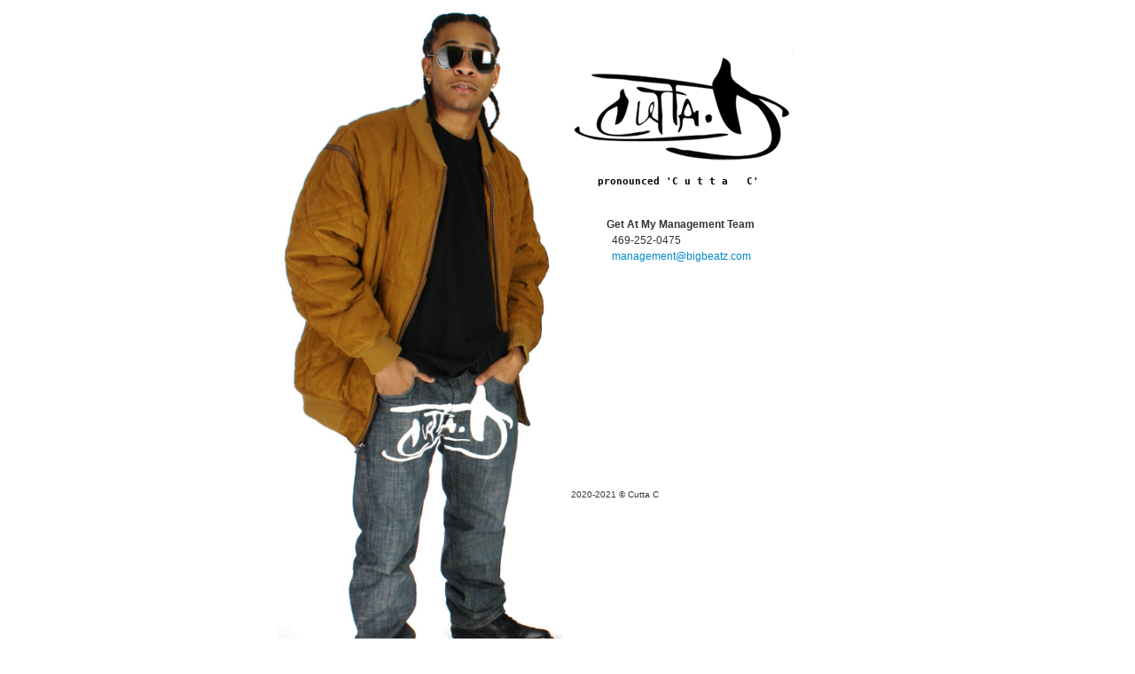

--- FILE ---
content_type: text/html
request_url: http://cuttac.com/
body_size: 3038
content:
<!DOCTYPE html PUBLIC "-//W3C//DTD XHTML 1.0 Strict//EN" "http://www.w3.org/TR/xhtml1/DTD/xhtml1-strict.dtd">
<html xmlns="http://www.w3.org/1999/xhtml">
<head>
<title>Cutta C</title>
    <meta http-equiv="Content-Type" content="text/html; charset=iso-8859-1">
    <meta http-equiv="Page-Enter" content="blendTrans(Duration=.1)">
    <meta http-equiv="Content-Type" content="text/html; charset=iso-8859-1">
    <meta lang="en-us" content="C U T T A to the C YEAH" name="description">
    <meta lang="en-us" content="Cutta C" name="keywords">
    <meta name="robots" content="index, follow">
    <link rel="shortcut icon" href="favicon.ico" />
    <!--<link rel="icon" type="image/gif" href="animated_favicon1.gif" />-->
    <link rel="stylesheet" type="text/css" href="style/style.css" />
    <script type="text/javascript" src="js/jquery-1.4.4.min.js"></script><!--1-->
    <script type="text/javascript" src="js/global.js"></script><!--2-->
    <script type="text/javascript" src="js/mobile.js"></script><!--3-->
    <script type="text/javascript" src="js/google.js"></script><!--4-->  
</head>

<!-- An explicit background color is required for Safari. 
	 Otherwise your corner chunks will come out black!    -->
<body background="#ffffff" > 
    <div class="wrapper">
        <div class="left1">
            <img src="images/CuttaC_2010_12_25_b.JPG" alt="Cutta C" height="850px" /><!-- width:361; height:960 -->
        </div>
        <div class="left2">
            <div class="logoCuttaC">                
            </div>
            <div class="pronouncedCuttaC">
                <pre>pronounced 'C u t t a   C'</pre>
            </div>
            <div style="margin-top:30px;">
            </div>
            <div>
                <!-- <ul>Buy Me
                    <li><a title="iTunes" href="http://cuttac.com/itunes" target="_blank">iTunes</a></li>
                    <li><a title="Ringtone" href="http://cuttac.com/ringtone" target="_blank">ringtone</a></li>
                    <li><a title="Store" href="http://cuttac.com/store" target="_blank">store</a></li>
                </ul> 
                <ul>About Me
                    <li><a title="Bio" href="#bio" name="modal">bio</a></li>
                    <li><a title="Google Me" href="http://www.google.com/search?q=%22cutta+c%22&hl=en&num=10&lr=&ft=i&cr=&safe=images&tbs=" target="_blank">google me</a></li>
                </ul> 
			    <ul>Get At Me
                    <li><a title="YouTube" href="http://cuttac.com/youtube" target="_blank">youtube</a></li>
                    <li><a title="Facebook" href="http://cuttac.com/facebook" target="_blank">facebook</a></li>
                    <li><a title="MySpace" href="http://cuttac.com/myspace" target="_blank">myspace</a></li>
                    <li><a title="Blog" href="http://cuttac.com/blog" target="_blank">blog</a></li>
                    <li><a title="SayNow" href="http://cuttac.com/saynow" target="_blank">saynow</a></li>    
                    <li><a title="Twitter" href="http://cuttac.com/twitter" target="_blank">twitter</a></li>                
                </ul> -->
                <ul>Get At My Management Team 
                    <li>469-252-0475</li>
                    <li><a title="Email" href="mailto:management@bigbeatz.com" target="_blank">management@bigbeatz.com</a></li>
                </ul>                 
			</div>
			<div style="margin-top:250px;">
			    <span style="font-size:x-small;">2020-2021 &copy; Cutta C</span>
            </div>
        </div>
        
        <!-- modal windows -->                
        <div id="boxes">
                    
            <!-- intro -->
            <div id="intro" class="window">
                <b>Intro</b> |
                <a href="#" class="close">Close</a>
                <p>
                   C U T T A to the C Yeah!
                </p>  
            </div>
            
            <!-- bio -->
            <!-- <div id="bio" class="window">
                <b>Biography</b> | <a href="#" class="close">Close</a>
                <p>
                    Entertainer Cutta C was born Cecil Stradford and spent the majority of his youth
                    in a well-known suburb of Dallas, Texas affectionately named "Oak Cliff". Hanging
                    out in recording sessions with his producer/father "BigStrad" since he was only
                    a couple of years old, he began seriously immersing himself in the entertainment
                    business in high school which led to the creation of the production, management
                    and publicity firm BigBeatz Inc., with BigStrad at the helm of production and operations
                    and Cutta C's "Momager" (Lea) handling management and publicity.
                </p>
                <p>
                    The Cutta C story first came to life through music when he and BigStrad locked themselves
                    in the studio and released a mix tape "AckinAStr8Azz" with all original tracks hosted
                    by DJ Smallz aka Mr. Southern Smoke of Fear Factor Music Group. This included the
                    breakout single "Ack A Azz", which is *still* a certifiable club banger and helped
                    Cutta C garner a sizable fan base all over the globe. The song was included in
                    the soundtrack of the movie "Drop Me Off". StrikeForce MMA fighter
                    Muhammed "King Mo" Lawal used the song as his intro fight song, which led
                    to Cutta C inking a deal with EA Sports for inclusion of the song in their MMA
                    game. "Ack A Azz" really is a shining example of what can happen when you
                    release a song that fans *truly* like.
                </p>
                <p>
                    Cutta C also began expanding his entertainment resume and has landed a starring role in Out of Body Films "Home Alone in the
                    Hood". The road that led to this role started with his releasing a documentary
                    DVD series showcasing live performances, radio interviews, and street grinding.
                    This opened the doors for Cutta C co-hosting a television show named Trix-n-the-Hat which aired
                    in Dallas and Atlanta. He has also received media attention from other television shows
                    as well, including the Donny B show and multiple episodes on Channel 8 (WFAA) Beat
                    Street. Cutta C has received numerous print interviews and inclusions.
                </p>
                <p>
                    Cutta C continues to give back to the community with performances
                    and speaking engagements on panels and at libraries and recreational facilities
                    throughout the D/FW Metroplex. He also works with the cities of Frisco and Dallas,
                    TX and has met with mayors from both cities. He was the first rap act to ever perform
                    at the Frisco Freedom Fest. He became a household name with organizations such as
                    Boys and Girls Clubs and Girls Inc, where he performs for individual centers as
                    well as some of their very large regional conferences and has received numerous
                    plaques and accolades from the organizations. This type of community service led
                    to his being chosen as a marshal in the prestigious Elite Magazine Martin Luther
                    King parade.
                </p>
                <a href="#" class="close">Close</a>
            </div> -->
            
            <!-- Do *not* remove div#mask -->
            <div id="mask">
            </div>
        </div>
    </div>
</body>
</html>


--- FILE ---
content_type: text/css
request_url: http://cuttac.com/style/style.css
body_size: 3048
content:

/* LAYOUT */
.left1 img
{
	float:right;
}
.wrapper{
   position: relative;
   float: left;
   left: 0px;
   width: 99%;
   margin-bottom: 10px;
   background-color: #ffffff
}
.left1{
   position: relative;
   float: left;
   left: 0px;
   width: 50%;
   height: 500px;
   background-color: #ffffff
}
.left2{
   position: relative;
   float: left;
   left: 10px;
   width: 50%;
   height: 500px;
   background-color: #ffffff;
   /* push down */   
	margin-top:60px;
}

/* TYPE */
body{
	font: 12px/18px "Lucida Grande", "Lucida Sans Unicode", Arial, Verdana, sans-serif; 
    border-width: 0px;
	padding: 0px;
	margin: 0px;
	background-color: #fff; 
	color: #333; 
	scrollbar-base-color:#08c;
}
a { color: #08c; }
a:link, a:visited, a:active { text-decoration: none; }
a:hover { text-decoration: underline; }
.nowrap { white-space:nowrap; }
strong, b { font-weight: bold; }
em, i { font-style: italic; }
sup { padding-left: 1px; font-size: 10px !important; font-weight: normal !important; vertical-align: baseline; position: relative; bottom: 0.33em; color: #76797c; _position: static !important; }
abbr { border: 0; }
p { margin-bottom: 18px; text-align:justify; }
h1 { font-weight: bold; font-size: 24px; line-height: 36px; margin-bottom: 18px; }
h2 { font-weight: bold; font-size: 16px; line-height: 18px; margin-bottom: 18px; }
h3 { font-weight: bold; font-size: 1em; line-height: 18px; }
h4 { font-weight: bold; font-size: 10px; line-height: 18px; }
ul { margin-bottom: 18px; list-style: none outside; font-weight:bold; }
ol { margin-bottom: 18px; list-style: decimal; margin-left: 2.2em; }
ul.square,
ul.circle { margin-left: 2em; }
ul.square { list-style: square outside; }
ul.circle { list-style: circle outside; }
ul ul.circle,
ul ul.square { margin-top: 4px; margin-bottom: 5px; }
li { margin-left: 6px; font-weight: normal;}
img {border:none;}

/* MISC */
/* http://jonraasch.com/blog/css-rounded-corners-in-all-browsers */
.rounded-corners 
{	
	padding:5px;
	border:solid 1px #dedede;
    -moz-border-radius: 5px;
    -webkit-border-radius: 5px;
    -khtml-border-radius: 5px;
    border-radius: 5px;
    /* IE HACK */
    behavior: url(/styles/border-radius.htc);
    border-radius: 5px;

}

.logoCuttaC
{	
	background: #ffffff url(../images/cutta-logo-small.png) no-repeat 0 100%; 
	width:250px;
	height:125px;
}

.pronouncedCuttaC
{	
	margin-left:30px;	
	font-weight: bold; 
	color: #000000; 
	font-size: 11px; 
	font-family: Impact;
}

/* MODAL */

/* Z-index of #mask must lower than #boxes .window */
#mask {
  position:absolute;
  z-index:9000;
  background-color:#000;
  display:none;
}
  
#boxes .window {
  position:absolute;
  /*width:440px;
  height:200px;*/
  width:440px;
  height:250px;
  display:none;
  z-index:9999;
  padding:20px;
  background-color:#ffffff;
}

div.window {
overflow: auto;
border: 1px solid #666;
background-color: #ccc;
padding: 8px;
}


/* Customize your modal window here, you can add background image too */
#boxes #dialog {
  /*width:375px; 
  height:203px;*/
  width:375px; 
  height:203px;
} 

--- FILE ---
content_type: application/x-javascript
request_url: http://cuttac.com/js/global.js
body_size: 1429
content:

/* MODAL */
$(document).ready(function() {
    //id is the ID for the DIV you want to display it as modal window
    //launchWindow("#intro");
});

$(document).ready(function() {
    //select all the a tag with name equal to modal
    $('a[name=modal]').click(function(e) {
        //Cancel the link behavior
        e.preventDefault();
        //Get the A tag
        var id = $(this).attr('href');

        //Get the screen height and width
        var maskHeight = $(document).height();
        var maskWidth = $(window).width();

        //Set height and width to mask to fill up the whole screen
        $('#mask').css({ 'width': maskWidth, 'height': maskHeight });

        //transition effect		
        //$('#mask').fadeIn(1000);
        $('#mask').fadeTo(100, 0.6);

        //Get the window height and width
        var winH = $(window).height();
        var winW = $(window).width();

        //Set the popup window to center
        $(id).css('top', winH / 2 - $(id).height() / 2);
        $(id).css('left', winW / 2 - $(id).width() / 2);

        //transition effect
        $(id).fadeIn(400);

    });

    //if close button is clicked
    $('.window .close').click(function(e) {
        //Cancel the link behavior
        e.preventDefault();
        $('#mask, .window').hide();
    });

    //if mask is clicked
    $('#mask').click(function() {
        $(this).hide();
        $('.window').hide();
    });
});
